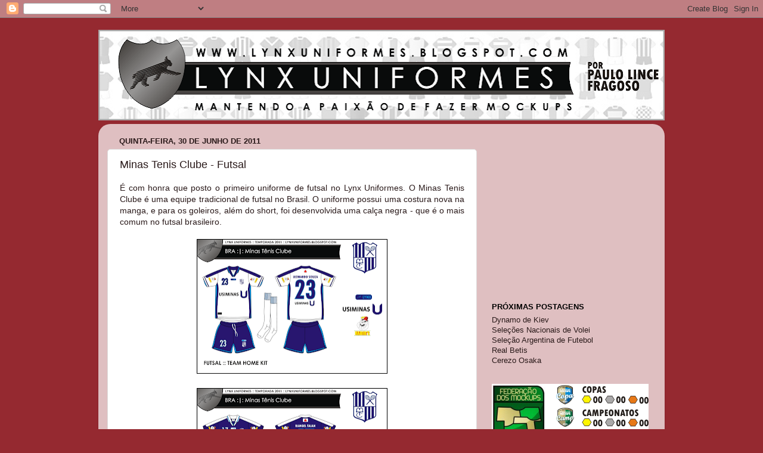

--- FILE ---
content_type: text/html; charset=UTF-8
request_url: https://lynxuniformes.blogspot.com/2011/06/minas-tenis-clube-futsal.html
body_size: 14698
content:
<!DOCTYPE html>
<html class='v2' dir='ltr' lang='pt-BR'>
<head>
<link href='https://www.blogger.com/static/v1/widgets/335934321-css_bundle_v2.css' rel='stylesheet' type='text/css'/>
<meta content='width=1100' name='viewport'/>
<meta content='text/html; charset=UTF-8' http-equiv='Content-Type'/>
<meta content='blogger' name='generator'/>
<link href='https://lynxuniformes.blogspot.com/favicon.ico' rel='icon' type='image/x-icon'/>
<link href='http://lynxuniformes.blogspot.com/2011/06/minas-tenis-clube-futsal.html' rel='canonical'/>
<link rel="alternate" type="application/atom+xml" title="Lynx Uniformes - Atom" href="https://lynxuniformes.blogspot.com/feeds/posts/default" />
<link rel="alternate" type="application/rss+xml" title="Lynx Uniformes - RSS" href="https://lynxuniformes.blogspot.com/feeds/posts/default?alt=rss" />
<link rel="service.post" type="application/atom+xml" title="Lynx Uniformes - Atom" href="https://www.blogger.com/feeds/310882757466712738/posts/default" />

<link rel="alternate" type="application/atom+xml" title="Lynx Uniformes - Atom" href="https://lynxuniformes.blogspot.com/feeds/1648632402204048895/comments/default" />
<!--Can't find substitution for tag [blog.ieCssRetrofitLinks]-->
<link href='https://blogger.googleusercontent.com/img/b/R29vZ2xl/AVvXsEjfuLeeV2oHsMqTZEruxZAga2iqhbJTsGjIZn4UHIoXdsMT4Wna0UZc6CoiacLi4lq4IcOagzqusg9QPZVkLbW97BTFfyU9wBP1pG_avT_heXtFUAUluUauKOdrl4i2OFViKtvs5h1qEJcE/s320/kit01.png' rel='image_src'/>
<meta content='http://lynxuniformes.blogspot.com/2011/06/minas-tenis-clube-futsal.html' property='og:url'/>
<meta content='Minas Tenis Clube - Futsal' property='og:title'/>
<meta content='É com honra que posto o primeiro uniforme de futsal no Lynx Uniformes. O Minas Tenis Clube é uma equipe tradicional de futsal no Brasil. O u...' property='og:description'/>
<meta content='https://blogger.googleusercontent.com/img/b/R29vZ2xl/AVvXsEjfuLeeV2oHsMqTZEruxZAga2iqhbJTsGjIZn4UHIoXdsMT4Wna0UZc6CoiacLi4lq4IcOagzqusg9QPZVkLbW97BTFfyU9wBP1pG_avT_heXtFUAUluUauKOdrl4i2OFViKtvs5h1qEJcE/w1200-h630-p-k-no-nu/kit01.png' property='og:image'/>
<title>Lynx Uniformes: Minas Tenis Clube - Futsal</title>
<style id='page-skin-1' type='text/css'><!--
/*-----------------------------------------------
Blogger Template Style
Name:     Picture Window
Designer: Blogger
URL:      www.blogger.com
----------------------------------------------- */
/* Content
----------------------------------------------- */
body {
font: normal normal 14px Verdana, Geneva, sans-serif;
color: #2a1a1a;
background: #952930 url(//1.bp.blogspot.com/-g4gX9EKmeBg/TdkBf-kWt8I/AAAAAAAAAY4/xsXkapjnZv0/s0/fundo%2Bc%25C3%25B3pia.jpg) repeat fixed top left;
}
html body .region-inner {
min-width: 0;
max-width: 100%;
width: auto;
}
.content-outer {
font-size: 90%;
}
a:link {
text-decoration:none;
color: #993333;
}
a:visited {
text-decoration:none;
color: #cc6666;
}
a:hover {
text-decoration:underline;
color: #ff3243;
}
.content-outer {
background: transparent none repeat scroll top left;
-moz-border-radius: 0;
-webkit-border-radius: 0;
-goog-ms-border-radius: 0;
border-radius: 0;
-moz-box-shadow: 0 0 0 rgba(0, 0, 0, .15);
-webkit-box-shadow: 0 0 0 rgba(0, 0, 0, .15);
-goog-ms-box-shadow: 0 0 0 rgba(0, 0, 0, .15);
box-shadow: 0 0 0 rgba(0, 0, 0, .15);
margin: 20px auto;
}
.content-inner {
padding: 0;
}
/* Header
----------------------------------------------- */
.header-outer {
background: transparent none repeat-x scroll top left;
_background-image: none;
color: #ffffff;
-moz-border-radius: 0;
-webkit-border-radius: 0;
-goog-ms-border-radius: 0;
border-radius: 0;
}
.Header img, .Header #header-inner {
-moz-border-radius: 0;
-webkit-border-radius: 0;
-goog-ms-border-radius: 0;
border-radius: 0;
}
.header-inner .Header .titlewrapper,
.header-inner .Header .descriptionwrapper {
padding-left: 0;
padding-right: 0;
}
.Header h1 {
font: normal normal 36px Verdana, Geneva, sans-serif;
text-shadow: 1px 1px 3px rgba(0, 0, 0, 0.3);
}
.Header h1 a {
color: #ffffff;
}
.Header .description {
font-size: 130%;
}
/* Tabs
----------------------------------------------- */
.tabs-inner {
margin: .5em 20px 0;
padding: 0;
}
.tabs-inner .section {
margin: 0;
}
.tabs-inner .widget ul {
padding: 0;
background: transparent none repeat scroll bottom;
-moz-border-radius: 0;
-webkit-border-radius: 0;
-goog-ms-border-radius: 0;
border-radius: 0;
}
.tabs-inner .widget li {
border: none;
}
.tabs-inner .widget li a {
display: inline-block;
padding: .5em 1em;
margin-right: .25em;
color: #ffffff;
font: normal normal 15px Arial, Tahoma, Helvetica, FreeSans, sans-serif;
-moz-border-radius: 10px 10px 0 0;
-webkit-border-top-left-radius: 10px;
-webkit-border-top-right-radius: 10px;
-goog-ms-border-radius: 10px 10px 0 0;
border-radius: 10px 10px 0 0;
background: transparent url(https://resources.blogblog.com/blogblog/data/1kt/transparent/black50.png) repeat scroll top left;
border-right: 1px solid transparent;
}
.tabs-inner .widget li:first-child a {
padding-left: 1.25em;
-moz-border-radius-topleft: 10px;
-moz-border-radius-bottomleft: 0;
-webkit-border-top-left-radius: 10px;
-webkit-border-bottom-left-radius: 0;
-goog-ms-border-top-left-radius: 10px;
-goog-ms-border-bottom-left-radius: 0;
border-top-left-radius: 10px;
border-bottom-left-radius: 0;
}
.tabs-inner .widget li.selected a,
.tabs-inner .widget li a:hover {
position: relative;
z-index: 1;
background: transparent url(https://resources.blogblog.com/blogblog/data/1kt/transparent/white80.png) repeat scroll bottom;
color: #993333;
-moz-box-shadow: 0 0 3px rgba(0, 0, 0, .15);
-webkit-box-shadow: 0 0 3px rgba(0, 0, 0, .15);
-goog-ms-box-shadow: 0 0 3px rgba(0, 0, 0, .15);
box-shadow: 0 0 3px rgba(0, 0, 0, .15);
}
/* Headings
----------------------------------------------- */
h2 {
font: normal bold 100% Verdana, Geneva, sans-serif;
text-transform: uppercase;
color: #000000;
margin: .5em 0;
}
/* Main
----------------------------------------------- */
.main-outer {
background: transparent url(https://resources.blogblog.com/blogblog/data/1kt/transparent/white80.png) repeat scroll top left;
-moz-border-radius: 20px 20px 0 0;
-webkit-border-top-left-radius: 20px;
-webkit-border-top-right-radius: 20px;
-webkit-border-bottom-left-radius: 0;
-webkit-border-bottom-right-radius: 0;
-goog-ms-border-radius: 20px 20px 0 0;
border-radius: 20px 20px 0 0;
-moz-box-shadow: 0 1px 3px rgba(0, 0, 0, .15);
-webkit-box-shadow: 0 1px 3px rgba(0, 0, 0, .15);
-goog-ms-box-shadow: 0 1px 3px rgba(0, 0, 0, .15);
box-shadow: 0 1px 3px rgba(0, 0, 0, .15);
}
.main-inner {
padding: 15px 20px 20px;
}
.main-inner .column-center-inner {
padding: 0 0;
}
.main-inner .column-left-inner {
padding-left: 0;
}
.main-inner .column-right-inner {
padding-right: 0;
}
/* Posts
----------------------------------------------- */
h3.post-title {
margin: 0;
font: normal normal 18px Verdana, Geneva, sans-serif;
}
.comments h4 {
margin: 1em 0 0;
font: normal normal 18px Verdana, Geneva, sans-serif;
}
.date-header span {
color: #2a1a1a;
}
.post-outer {
background-color: #ffffff;
border: solid 1px #dddddd;
-moz-border-radius: 5px;
-webkit-border-radius: 5px;
border-radius: 5px;
-goog-ms-border-radius: 5px;
padding: 15px 20px;
margin: 0 -20px 20px;
}
.post-body {
line-height: 1.4;
font-size: 110%;
position: relative;
}
.post-header {
margin: 0 0 1.5em;
color: #444444;
line-height: 1.6;
}
.post-footer {
margin: .5em 0 0;
color: #444444;
line-height: 1.6;
}
#blog-pager {
font-size: 140%
}
#comments .comment-author {
padding-top: 1.5em;
border-top: dashed 1px #ccc;
border-top: dashed 1px rgba(128, 128, 128, .5);
background-position: 0 1.5em;
}
#comments .comment-author:first-child {
padding-top: 0;
border-top: none;
}
.avatar-image-container {
margin: .2em 0 0;
}
/* Comments
----------------------------------------------- */
.comments .comments-content .icon.blog-author {
background-repeat: no-repeat;
background-image: url([data-uri]);
}
.comments .comments-content .loadmore a {
border-top: 1px solid #ff3243;
border-bottom: 1px solid #ff3243;
}
.comments .continue {
border-top: 2px solid #ff3243;
}
/* Widgets
----------------------------------------------- */
.widget ul, .widget #ArchiveList ul.flat {
padding: 0;
list-style: none;
}
.widget ul li, .widget #ArchiveList ul.flat li {
border-top: dashed 1px #ccc;
border-top: dashed 1px rgba(128, 128, 128, .5);
}
.widget ul li:first-child, .widget #ArchiveList ul.flat li:first-child {
border-top: none;
}
.widget .post-body ul {
list-style: disc;
}
.widget .post-body ul li {
border: none;
}
/* Footer
----------------------------------------------- */
.footer-outer {
color:#cccccc;
background: transparent url(https://resources.blogblog.com/blogblog/data/1kt/transparent/black50.png) repeat scroll top left;
-moz-border-radius: 0 0 20px 20px;
-webkit-border-top-left-radius: 0;
-webkit-border-top-right-radius: 0;
-webkit-border-bottom-left-radius: 20px;
-webkit-border-bottom-right-radius: 20px;
-goog-ms-border-radius: 0 0 20px 20px;
border-radius: 0 0 20px 20px;
-moz-box-shadow: 0 1px 3px rgba(0, 0, 0, .15);
-webkit-box-shadow: 0 1px 3px rgba(0, 0, 0, .15);
-goog-ms-box-shadow: 0 1px 3px rgba(0, 0, 0, .15);
box-shadow: 0 1px 3px rgba(0, 0, 0, .15);
}
.footer-inner {
padding: 10px 20px 20px;
}
.footer-outer a {
color: #ee98a1;
}
.footer-outer a:visited {
color: #ee7f77;
}
.footer-outer a:hover {
color: #ff3243;
}
.footer-outer .widget h2 {
color: #aaaaaa;
}
/* Mobile
----------------------------------------------- */
html body.mobile {
height: auto;
}
html body.mobile {
min-height: 480px;
background-size: 100% auto;
}
.mobile .body-fauxcolumn-outer {
background: transparent none repeat scroll top left;
}
html .mobile .mobile-date-outer, html .mobile .blog-pager {
border-bottom: none;
background: transparent url(https://resources.blogblog.com/blogblog/data/1kt/transparent/white80.png) repeat scroll top left;
margin-bottom: 10px;
}
.mobile .date-outer {
background: transparent url(https://resources.blogblog.com/blogblog/data/1kt/transparent/white80.png) repeat scroll top left;
}
.mobile .header-outer, .mobile .main-outer,
.mobile .post-outer, .mobile .footer-outer {
-moz-border-radius: 0;
-webkit-border-radius: 0;
-goog-ms-border-radius: 0;
border-radius: 0;
}
.mobile .content-outer,
.mobile .main-outer,
.mobile .post-outer {
background: inherit;
border: none;
}
.mobile .content-outer {
font-size: 100%;
}
.mobile-link-button {
background-color: #993333;
}
.mobile-link-button a:link, .mobile-link-button a:visited {
color: #ffffff;
}
.mobile-index-contents {
color: #2a1a1a;
}
.mobile .tabs-inner .PageList .widget-content {
background: transparent url(https://resources.blogblog.com/blogblog/data/1kt/transparent/white80.png) repeat scroll bottom;
color: #993333;
}
.mobile .tabs-inner .PageList .widget-content .pagelist-arrow {
border-left: 1px solid transparent;
}

--></style>
<style id='template-skin-1' type='text/css'><!--
body {
min-width: 950px;
}
.content-outer, .content-fauxcolumn-outer, .region-inner {
min-width: 950px;
max-width: 950px;
_width: 950px;
}
.main-inner .columns {
padding-left: 0px;
padding-right: 300px;
}
.main-inner .fauxcolumn-center-outer {
left: 0px;
right: 300px;
/* IE6 does not respect left and right together */
_width: expression(this.parentNode.offsetWidth -
parseInt("0px") -
parseInt("300px") + 'px');
}
.main-inner .fauxcolumn-left-outer {
width: 0px;
}
.main-inner .fauxcolumn-right-outer {
width: 300px;
}
.main-inner .column-left-outer {
width: 0px;
right: 100%;
margin-left: -0px;
}
.main-inner .column-right-outer {
width: 300px;
margin-right: -300px;
}
#layout {
min-width: 0;
}
#layout .content-outer {
min-width: 0;
width: 800px;
}
#layout .region-inner {
min-width: 0;
width: auto;
}
body#layout div.add_widget {
padding: 8px;
}
body#layout div.add_widget a {
margin-left: 32px;
}
--></style>
<style>
    body {background-image:url(\/\/1.bp.blogspot.com\/-g4gX9EKmeBg\/TdkBf-kWt8I\/AAAAAAAAAY4\/xsXkapjnZv0\/s0\/fundo%2Bc%25C3%25B3pia.jpg);}
    
@media (max-width: 200px) { body {background-image:url(\/\/1.bp.blogspot.com\/-g4gX9EKmeBg\/TdkBf-kWt8I\/AAAAAAAAAY4\/xsXkapjnZv0\/w200\/fundo%2Bc%25C3%25B3pia.jpg);}}
@media (max-width: 400px) and (min-width: 201px) { body {background-image:url(\/\/1.bp.blogspot.com\/-g4gX9EKmeBg\/TdkBf-kWt8I\/AAAAAAAAAY4\/xsXkapjnZv0\/w400\/fundo%2Bc%25C3%25B3pia.jpg);}}
@media (max-width: 800px) and (min-width: 401px) { body {background-image:url(\/\/1.bp.blogspot.com\/-g4gX9EKmeBg\/TdkBf-kWt8I\/AAAAAAAAAY4\/xsXkapjnZv0\/w800\/fundo%2Bc%25C3%25B3pia.jpg);}}
@media (max-width: 1200px) and (min-width: 801px) { body {background-image:url(\/\/1.bp.blogspot.com\/-g4gX9EKmeBg\/TdkBf-kWt8I\/AAAAAAAAAY4\/xsXkapjnZv0\/w1200\/fundo%2Bc%25C3%25B3pia.jpg);}}
/* Last tag covers anything over one higher than the previous max-size cap. */
@media (min-width: 1201px) { body {background-image:url(\/\/1.bp.blogspot.com\/-g4gX9EKmeBg\/TdkBf-kWt8I\/AAAAAAAAAY4\/xsXkapjnZv0\/w1600\/fundo%2Bc%25C3%25B3pia.jpg);}}
  </style>
<link href='https://www.blogger.com/dyn-css/authorization.css?targetBlogID=310882757466712738&amp;zx=fe2ebc75-9489-47ca-8be0-119beae48e3a' media='none' onload='if(media!=&#39;all&#39;)media=&#39;all&#39;' rel='stylesheet'/><noscript><link href='https://www.blogger.com/dyn-css/authorization.css?targetBlogID=310882757466712738&amp;zx=fe2ebc75-9489-47ca-8be0-119beae48e3a' rel='stylesheet'/></noscript>
<meta name='google-adsense-platform-account' content='ca-host-pub-1556223355139109'/>
<meta name='google-adsense-platform-domain' content='blogspot.com'/>

<!-- data-ad-client=ca-pub-6547686645929798 -->

</head>
<body class='loading variant-open'>
<div class='navbar section' id='navbar' name='Navbar'><div class='widget Navbar' data-version='1' id='Navbar1'><script type="text/javascript">
    function setAttributeOnload(object, attribute, val) {
      if(window.addEventListener) {
        window.addEventListener('load',
          function(){ object[attribute] = val; }, false);
      } else {
        window.attachEvent('onload', function(){ object[attribute] = val; });
      }
    }
  </script>
<div id="navbar-iframe-container"></div>
<script type="text/javascript" src="https://apis.google.com/js/platform.js"></script>
<script type="text/javascript">
      gapi.load("gapi.iframes:gapi.iframes.style.bubble", function() {
        if (gapi.iframes && gapi.iframes.getContext) {
          gapi.iframes.getContext().openChild({
              url: 'https://www.blogger.com/navbar/310882757466712738?po\x3d1648632402204048895\x26origin\x3dhttps://lynxuniformes.blogspot.com',
              where: document.getElementById("navbar-iframe-container"),
              id: "navbar-iframe"
          });
        }
      });
    </script><script type="text/javascript">
(function() {
var script = document.createElement('script');
script.type = 'text/javascript';
script.src = '//pagead2.googlesyndication.com/pagead/js/google_top_exp.js';
var head = document.getElementsByTagName('head')[0];
if (head) {
head.appendChild(script);
}})();
</script>
</div></div>
<div class='body-fauxcolumns'>
<div class='fauxcolumn-outer body-fauxcolumn-outer'>
<div class='cap-top'>
<div class='cap-left'></div>
<div class='cap-right'></div>
</div>
<div class='fauxborder-left'>
<div class='fauxborder-right'></div>
<div class='fauxcolumn-inner'>
</div>
</div>
<div class='cap-bottom'>
<div class='cap-left'></div>
<div class='cap-right'></div>
</div>
</div>
</div>
<div class='content'>
<div class='content-fauxcolumns'>
<div class='fauxcolumn-outer content-fauxcolumn-outer'>
<div class='cap-top'>
<div class='cap-left'></div>
<div class='cap-right'></div>
</div>
<div class='fauxborder-left'>
<div class='fauxborder-right'></div>
<div class='fauxcolumn-inner'>
</div>
</div>
<div class='cap-bottom'>
<div class='cap-left'></div>
<div class='cap-right'></div>
</div>
</div>
</div>
<div class='content-outer'>
<div class='content-cap-top cap-top'>
<div class='cap-left'></div>
<div class='cap-right'></div>
</div>
<div class='fauxborder-left content-fauxborder-left'>
<div class='fauxborder-right content-fauxborder-right'></div>
<div class='content-inner'>
<header>
<div class='header-outer'>
<div class='header-cap-top cap-top'>
<div class='cap-left'></div>
<div class='cap-right'></div>
</div>
<div class='fauxborder-left header-fauxborder-left'>
<div class='fauxborder-right header-fauxborder-right'></div>
<div class='region-inner header-inner'>
<div class='header section' id='header' name='Cabeçalho'><div class='widget Header' data-version='1' id='Header1'>
<div id='header-inner'>
<a href='https://lynxuniformes.blogspot.com/' style='display: block'>
<img alt='Lynx Uniformes' height='152px; ' id='Header1_headerimg' src='https://blogger.googleusercontent.com/img/b/R29vZ2xl/AVvXsEgkNKgHpkrEk5-y1wmzRgrg6xLU7fkDMbpolSmjGL7kIXRCXUE9NVUTz1h7u0XmpBsrsi692hoK8ECu5VgLQCg5zZb3555-GtiXUGltigq-WhE2Ky-zikm_go0ttOQEMCHEUOeonisF3oV3/s950/banner.png' style='display: block' width='950px; '/>
</a>
</div>
</div></div>
</div>
</div>
<div class='header-cap-bottom cap-bottom'>
<div class='cap-left'></div>
<div class='cap-right'></div>
</div>
</div>
</header>
<div class='tabs-outer'>
<div class='tabs-cap-top cap-top'>
<div class='cap-left'></div>
<div class='cap-right'></div>
</div>
<div class='fauxborder-left tabs-fauxborder-left'>
<div class='fauxborder-right tabs-fauxborder-right'></div>
<div class='region-inner tabs-inner'>
<div class='tabs no-items section' id='crosscol' name='Entre colunas'></div>
<div class='tabs no-items section' id='crosscol-overflow' name='Cross-Column 2'></div>
</div>
</div>
<div class='tabs-cap-bottom cap-bottom'>
<div class='cap-left'></div>
<div class='cap-right'></div>
</div>
</div>
<div class='main-outer'>
<div class='main-cap-top cap-top'>
<div class='cap-left'></div>
<div class='cap-right'></div>
</div>
<div class='fauxborder-left main-fauxborder-left'>
<div class='fauxborder-right main-fauxborder-right'></div>
<div class='region-inner main-inner'>
<div class='columns fauxcolumns'>
<div class='fauxcolumn-outer fauxcolumn-center-outer'>
<div class='cap-top'>
<div class='cap-left'></div>
<div class='cap-right'></div>
</div>
<div class='fauxborder-left'>
<div class='fauxborder-right'></div>
<div class='fauxcolumn-inner'>
</div>
</div>
<div class='cap-bottom'>
<div class='cap-left'></div>
<div class='cap-right'></div>
</div>
</div>
<div class='fauxcolumn-outer fauxcolumn-left-outer'>
<div class='cap-top'>
<div class='cap-left'></div>
<div class='cap-right'></div>
</div>
<div class='fauxborder-left'>
<div class='fauxborder-right'></div>
<div class='fauxcolumn-inner'>
</div>
</div>
<div class='cap-bottom'>
<div class='cap-left'></div>
<div class='cap-right'></div>
</div>
</div>
<div class='fauxcolumn-outer fauxcolumn-right-outer'>
<div class='cap-top'>
<div class='cap-left'></div>
<div class='cap-right'></div>
</div>
<div class='fauxborder-left'>
<div class='fauxborder-right'></div>
<div class='fauxcolumn-inner'>
</div>
</div>
<div class='cap-bottom'>
<div class='cap-left'></div>
<div class='cap-right'></div>
</div>
</div>
<!-- corrects IE6 width calculation -->
<div class='columns-inner'>
<div class='column-center-outer'>
<div class='column-center-inner'>
<div class='main section' id='main' name='Principal'><div class='widget Blog' data-version='1' id='Blog1'>
<div class='blog-posts hfeed'>

          <div class="date-outer">
        
<h2 class='date-header'><span>quinta-feira, 30 de junho de 2011</span></h2>

          <div class="date-posts">
        
<div class='post-outer'>
<div class='post hentry uncustomized-post-template' itemprop='blogPost' itemscope='itemscope' itemtype='http://schema.org/BlogPosting'>
<meta content='https://blogger.googleusercontent.com/img/b/R29vZ2xl/AVvXsEjfuLeeV2oHsMqTZEruxZAga2iqhbJTsGjIZn4UHIoXdsMT4Wna0UZc6CoiacLi4lq4IcOagzqusg9QPZVkLbW97BTFfyU9wBP1pG_avT_heXtFUAUluUauKOdrl4i2OFViKtvs5h1qEJcE/s320/kit01.png' itemprop='image_url'/>
<meta content='310882757466712738' itemprop='blogId'/>
<meta content='1648632402204048895' itemprop='postId'/>
<a name='1648632402204048895'></a>
<h3 class='post-title entry-title' itemprop='name'>
Minas Tenis Clube - Futsal
</h3>
<div class='post-header'>
<div class='post-header-line-1'></div>
</div>
<div class='post-body entry-content' id='post-body-1648632402204048895' itemprop='description articleBody'>
<div style="text-align: justify;"><span class="Apple-style-span" style="font-family: Verdana, sans-serif;">É com honra que posto o primeiro uniforme de futsal no Lynx Uniformes. O Minas Tenis Clube é uma equipe tradicional de futsal no Brasil. O uniforme possui uma costura nova na manga, e para os goleiros, além do short, foi desenvolvida uma calça negra - que é o mais comum no futsal brasileiro.</span></div><div style="text-align: justify;"><span class="Apple-style-span" style="font-family: Verdana, sans-serif;"><br />
</span></div><div class="separator" style="clear: both; text-align: center;"></div><div class="separator" style="clear: both; text-align: center;"><a href="https://blogger.googleusercontent.com/img/b/R29vZ2xl/AVvXsEjfuLeeV2oHsMqTZEruxZAga2iqhbJTsGjIZn4UHIoXdsMT4Wna0UZc6CoiacLi4lq4IcOagzqusg9QPZVkLbW97BTFfyU9wBP1pG_avT_heXtFUAUluUauKOdrl4i2OFViKtvs5h1qEJcE/s1600/kit01.png" imageanchor="1" style="margin-left: 1em; margin-right: 1em;"><img border="0" height="226" src="https://blogger.googleusercontent.com/img/b/R29vZ2xl/AVvXsEjfuLeeV2oHsMqTZEruxZAga2iqhbJTsGjIZn4UHIoXdsMT4Wna0UZc6CoiacLi4lq4IcOagzqusg9QPZVkLbW97BTFfyU9wBP1pG_avT_heXtFUAUluUauKOdrl4i2OFViKtvs5h1qEJcE/s320/kit01.png" width="320" /></a></div><br />
<div class="separator" style="clear: both; text-align: center;"><a href="https://blogger.googleusercontent.com/img/b/R29vZ2xl/AVvXsEjn-gv-aZGMEc7SYtACFmd6HyJ0AHWr74boKSaV9PcZCiLga13wQGx9Lhav_GthDgxHMXjRs9NgvvCktbQNN4nyvk0RVgqjBjQP3p1OdXucQfCnto38ZpyBIlSnxCODYdE6GV7Ic7uBdGM4/s1600/kit02.png" imageanchor="1" style="margin-left: 1em; margin-right: 1em;"><img border="0" height="226" src="https://blogger.googleusercontent.com/img/b/R29vZ2xl/AVvXsEjn-gv-aZGMEc7SYtACFmd6HyJ0AHWr74boKSaV9PcZCiLga13wQGx9Lhav_GthDgxHMXjRs9NgvvCktbQNN4nyvk0RVgqjBjQP3p1OdXucQfCnto38ZpyBIlSnxCODYdE6GV7Ic7uBdGM4/s320/kit02.png" width="320" /></a></div><br />
<div class="separator" style="clear: both; text-align: center;"><a href="https://blogger.googleusercontent.com/img/b/R29vZ2xl/AVvXsEgGEnSSZp7zMIt-oa_Ij_mw423FaJi1v1yPZlIuzyWwKXud6aOYfTumIqlh6Trj0YttwxPv0lM_X3VmH4L8uG5BQR5OEXMkfFBbOFQWGouU7pyNtos6TKpXO2vkx_esZVugFjq6OmJrWvpS/s1600/kit03.png" imageanchor="1" style="margin-left: 1em; margin-right: 1em;"><img border="0" height="226" src="https://blogger.googleusercontent.com/img/b/R29vZ2xl/AVvXsEgGEnSSZp7zMIt-oa_Ij_mw423FaJi1v1yPZlIuzyWwKXud6aOYfTumIqlh6Trj0YttwxPv0lM_X3VmH4L8uG5BQR5OEXMkfFBbOFQWGouU7pyNtos6TKpXO2vkx_esZVugFjq6OmJrWvpS/s320/kit03.png" width="320" /></a></div><br />
<div class="separator" style="clear: both; text-align: center;"><a href="https://blogger.googleusercontent.com/img/b/R29vZ2xl/AVvXsEidBBiXDZtERiubpTVpxNt7OSpIvfXOG0O0wsCb8NBBzgbwD2xd90vbdonrCboZASv-uJnGPLBMX-wyzAz56xslixC6lLgIURGhxwngIV2MlCfqKpfickWvmj3wGOjfUqn_UsAvTvDtAfDl/s1600/kit04.png" imageanchor="1" style="margin-left: 1em; margin-right: 1em;"><img border="0" height="226" src="https://blogger.googleusercontent.com/img/b/R29vZ2xl/AVvXsEidBBiXDZtERiubpTVpxNt7OSpIvfXOG0O0wsCb8NBBzgbwD2xd90vbdonrCboZASv-uJnGPLBMX-wyzAz56xslixC6lLgIURGhxwngIV2MlCfqKpfickWvmj3wGOjfUqn_UsAvTvDtAfDl/s320/kit04.png" width="320" /></a></div><br />
<div class="separator" style="clear: both; text-align: center;"></div><br />
<div class="separator" style="clear: both; text-align: center;"></div><br />
<div class="separator" style="clear: both; text-align: center;"></div><div style="text-align: justify;"><span class="Apple-style-span" style="font-family: Verdana, sans-serif;"><br />
</span></div>
<div style='clear: both;'></div>
</div>
<div class='post-footer'>
<div class='post-footer-line post-footer-line-1'>
<span class='post-author vcard'>
Postado por
<span class='fn' itemprop='author' itemscope='itemscope' itemtype='http://schema.org/Person'>
<span itemprop='name'>Paulo Lince Fragoso</span>
</span>
</span>
<span class='post-timestamp'>
às
<meta content='http://lynxuniformes.blogspot.com/2011/06/minas-tenis-clube-futsal.html' itemprop='url'/>
<a class='timestamp-link' href='https://lynxuniformes.blogspot.com/2011/06/minas-tenis-clube-futsal.html' rel='bookmark' title='permanent link'><abbr class='published' itemprop='datePublished' title='2011-06-30T20:08:00-07:00'>20:08</abbr></a>
</span>
<span class='post-comment-link'>
</span>
<span class='post-icons'>
<span class='item-action'>
<a href='https://www.blogger.com/email-post/310882757466712738/1648632402204048895' title='Enviar esta postagem'>
<img alt='' class='icon-action' height='13' src='https://resources.blogblog.com/img/icon18_email.gif' width='18'/>
</a>
</span>
<span class='item-control blog-admin pid-1549004546'>
<a href='https://www.blogger.com/post-edit.g?blogID=310882757466712738&postID=1648632402204048895&from=pencil' title='Editar post'>
<img alt='' class='icon-action' height='18' src='https://resources.blogblog.com/img/icon18_edit_allbkg.gif' width='18'/>
</a>
</span>
</span>
<div class='post-share-buttons goog-inline-block'>
<a class='goog-inline-block share-button sb-email' href='https://www.blogger.com/share-post.g?blogID=310882757466712738&postID=1648632402204048895&target=email' target='_blank' title='Enviar por e-mail'><span class='share-button-link-text'>Enviar por e-mail</span></a><a class='goog-inline-block share-button sb-blog' href='https://www.blogger.com/share-post.g?blogID=310882757466712738&postID=1648632402204048895&target=blog' onclick='window.open(this.href, "_blank", "height=270,width=475"); return false;' target='_blank' title='Postar no blog!'><span class='share-button-link-text'>Postar no blog!</span></a><a class='goog-inline-block share-button sb-twitter' href='https://www.blogger.com/share-post.g?blogID=310882757466712738&postID=1648632402204048895&target=twitter' target='_blank' title='Compartilhar no X'><span class='share-button-link-text'>Compartilhar no X</span></a><a class='goog-inline-block share-button sb-facebook' href='https://www.blogger.com/share-post.g?blogID=310882757466712738&postID=1648632402204048895&target=facebook' onclick='window.open(this.href, "_blank", "height=430,width=640"); return false;' target='_blank' title='Compartilhar no Facebook'><span class='share-button-link-text'>Compartilhar no Facebook</span></a><a class='goog-inline-block share-button sb-pinterest' href='https://www.blogger.com/share-post.g?blogID=310882757466712738&postID=1648632402204048895&target=pinterest' target='_blank' title='Compartilhar com o Pinterest'><span class='share-button-link-text'>Compartilhar com o Pinterest</span></a>
</div>
</div>
<div class='post-footer-line post-footer-line-2'>
<span class='post-labels'>
Marcadores:
<a href='https://lynxuniformes.blogspot.com/search/label/Futsal' rel='tag'>Futsal</a>,
<a href='https://lynxuniformes.blogspot.com/search/label/Livre%202011' rel='tag'>Livre 2011</a>
</span>
</div>
<div class='post-footer-line post-footer-line-3'>
<span class='post-location'>
</span>
</div>
</div>
</div>
<div class='comments' id='comments'>
<a name='comments'></a>
<h4>Nenhum comentário:</h4>
<div id='Blog1_comments-block-wrapper'>
<dl class='avatar-comment-indent' id='comments-block'>
</dl>
</div>
<p class='comment-footer'>
<div class='comment-form'>
<a name='comment-form'></a>
<h4 id='comment-post-message'>Postar um comentário</h4>
<p>
</p>
<a href='https://www.blogger.com/comment/frame/310882757466712738?po=1648632402204048895&hl=pt-BR&saa=85391&origin=https://lynxuniformes.blogspot.com' id='comment-editor-src'></a>
<iframe allowtransparency='true' class='blogger-iframe-colorize blogger-comment-from-post' frameborder='0' height='410px' id='comment-editor' name='comment-editor' src='' width='100%'></iframe>
<script src='https://www.blogger.com/static/v1/jsbin/2830521187-comment_from_post_iframe.js' type='text/javascript'></script>
<script type='text/javascript'>
      BLOG_CMT_createIframe('https://www.blogger.com/rpc_relay.html');
    </script>
</div>
</p>
</div>
</div>
<div class='inline-ad'>
<script type="text/javascript"><!--
google_ad_client="pub-6547686645929798";
google_ad_host="pub-1556223355139109";
google_ad_width=468;
google_ad_height=60;
google_ad_format="468x60_as";
google_ad_type="text_image";
google_ad_host_channel="0001";
google_color_border="EEEEEE";
google_color_bg="EEEEEE";
google_color_link="3778CD";
google_color_url="444444";
google_color_text="444444";
//--></script>
<script type="text/javascript" src="//pagead2.googlesyndication.com/pagead/show_ads.js">
</script>
</div>

        </div></div>
      
</div>
<div class='blog-pager' id='blog-pager'>
<span id='blog-pager-newer-link'>
<a class='blog-pager-newer-link' href='https://lynxuniformes.blogspot.com/2011/07/selecao-brasileira-de-futebol-feminino.html' id='Blog1_blog-pager-newer-link' title='Postagem mais recente'>Postagem mais recente</a>
</span>
<span id='blog-pager-older-link'>
<a class='blog-pager-older-link' href='https://lynxuniformes.blogspot.com/2011/06/coritiba-football-club.html' id='Blog1_blog-pager-older-link' title='Postagem mais antiga'>Postagem mais antiga</a>
</span>
<a class='home-link' href='https://lynxuniformes.blogspot.com/'>Página inicial</a>
</div>
<div class='clear'></div>
<div class='post-feeds'>
<div class='feed-links'>
Assinar:
<a class='feed-link' href='https://lynxuniformes.blogspot.com/feeds/1648632402204048895/comments/default' target='_blank' type='application/atom+xml'>Postar comentários (Atom)</a>
</div>
</div>
</div></div>
</div>
</div>
<div class='column-left-outer'>
<div class='column-left-inner'>
<aside>
</aside>
</div>
</div>
<div class='column-right-outer'>
<div class='column-right-inner'>
<aside>
<div class='sidebar section' id='sidebar-right-1'><div class='widget AdSense' data-version='1' id='AdSense1'>
<div class='widget-content'>
<script type="text/javascript"><!--
google_ad_client="pub-6547686645929798";
google_ad_host="pub-1556223355139109";
google_ad_width=250;
google_ad_height=250;
google_ad_format="250x250_as";
google_ad_type="text_image";
google_ad_host_channel="0001";
google_color_border="CCCCCC";
google_color_bg="FFFFFF";
google_color_link="000000";
google_color_url="666666";
google_color_text="333333";
//--></script>
<script type="text/javascript" src="//pagead2.googlesyndication.com/pagead/show_ads.js">
</script>
<div class='clear'></div>
</div>
</div><div class='widget Text' data-version='1' id='Text2'>
<h2 class='title'>Próximas Postagens</h2>
<div class='widget-content'>
Dynamo de Kiev<div>Seleções Nacionais de Volei</div><div>Seleção Argentina de Futebol</div><div>Real Betis</div><div>Cerezo Osaka</div>
</div>
<div class='clear'></div>
</div><div class='widget Image' data-version='1' id='Image1'>
<div class='widget-content'>
<a href='http://www.orkut.com.br/Main#Community?cmm=93268133'>
<img alt='' height='112' id='Image1_img' src='https://blogger.googleusercontent.com/img/b/R29vZ2xl/AVvXsEgaVHRGB5vzTWYfav76xfeSwRw6EHjz-rpATohaSb_azBc0h5ak0YfFjP7SIIdncHcAhFDq8O7sGbrBpSngxW2UEjbmDybKjnJ8vO8Y14cxcaE_daieoel40HEB9kUC39DaG2KniPfCSQ34/s290/fedmck.png' width='263'/>
</a>
<br/>
</div>
<div class='clear'></div>
</div><div class='widget BlogSearch' data-version='1' id='BlogSearch1'>
<h2 class='title'>Pesquise</h2>
<div class='widget-content'>
<div id='BlogSearch1_form'>
<form action='https://lynxuniformes.blogspot.com/search' class='gsc-search-box' target='_top'>
<table cellpadding='0' cellspacing='0' class='gsc-search-box'>
<tbody>
<tr>
<td class='gsc-input'>
<input autocomplete='off' class='gsc-input' name='q' size='10' title='search' type='text' value=''/>
</td>
<td class='gsc-search-button'>
<input class='gsc-search-button' title='search' type='submit' value='Pesquisar'/>
</td>
</tr>
</tbody>
</table>
</form>
</div>
</div>
<div class='clear'></div>
</div><div class='widget BlogList' data-version='1' id='BlogList1'>
<h2 class='title'>Parceiros</h2>
<div class='widget-content'>
<div class='blog-list-container' id='BlogList1_container'>
<ul id='BlogList1_blogs'>
<li style='display: block;'>
<div class='blog-icon'>
<img data-lateloadsrc='https://lh3.googleusercontent.com/blogger_img_proxy/AEn0k_vs6ovNiymkgaHsU6booUBePFqYHzyKldhCYoYzf2CunfKTVe6JfRqasNWK-h0auEYva7raRFMGU5WKOB-zo2PkRToAR1LNzw=s16-w16-h16' height='16' width='16'/>
</div>
<div class='blog-content'>
<div class='blog-title'>
<a href='http://rpae.blogspot.com/' target='_blank'>
RP Análise Esportiva</a>
</div>
<div class='item-content'>
<span class='item-title'>
<a href='http://rpae.blogspot.com/2020/04/download-aplikasi-edit-video.html' target='_blank'>
Download Wondershare Filmora
</a>
</span>
<div class='item-time'>
Há 5 anos
</div>
</div>
</div>
<div style='clear: both;'></div>
</li>
<li style='display: block;'>
<div class='blog-icon'>
<img data-lateloadsrc='https://lh3.googleusercontent.com/blogger_img_proxy/AEn0k_t-8se4y2Mn9jObtpkt95doMz72DKBcIvvc3vfXJoVwd8lVfyBvGhFaXyOB7F20X2zo4XdcadH5Fcasfw62lmkb00jUFri5kGbp4GCgPg=s16-w16-h16' height='16' width='16'/>
</div>
<div class='blog-content'>
<div class='blog-title'>
<a href='http://artfutkits.blogspot.com/' target='_blank'>
ARTFUTKITS &#9642; design kits</a>
</div>
<div class='item-content'>
<span class='item-title'>
<a href='http://artfutkits.blogspot.com/2014/06/chelsea-fantasy-kit-home.html' target='_blank'>
CHELSEA / Fantasy Kit / Home
</a>
</span>
<div class='item-time'>
Há 11 anos
</div>
</div>
</div>
<div style='clear: both;'></div>
</li>
<li style='display: block;'>
<div class='blog-icon'>
<img data-lateloadsrc='https://lh3.googleusercontent.com/blogger_img_proxy/AEn0k_tVWaJaLmsijLNKyuQCWZnTu1JT5FuhsgyP68nfWTr2Bj4w-dHmekXkwikjhKO05joFZhQDgCwdkxB1yuAuaa6g3a-Uxl5TkqMM7x3z7DGFaG4=s16-w16-h16' height='16' width='16'/>
</div>
<div class='blog-content'>
<div class='blog-title'>
<a href='http://phxsportdesign.blogspot.com/' target='_blank'>
Phalanx Sportdesign</a>
</div>
<div class='item-content'>
<span class='item-title'>
<a href='http://phxsportdesign.blogspot.com/2011/08/um-projeto-diferente.html' target='_blank'>
Um Projeto Diferente...
</a>
</span>
<div class='item-time'>
Há 14 anos
</div>
</div>
</div>
<div style='clear: both;'></div>
</li>
<li style='display: block;'>
<div class='blog-icon'>
<img data-lateloadsrc='https://lh3.googleusercontent.com/blogger_img_proxy/AEn0k_uOaxSKBzVtQlmOg6ULCXJM0eWxWdZIRbTcSVMnAn5kwc6O3KYoZ5P2nMPfDp83HB9F2X9T8vvQw3ZL3327sFxQQ9pbUCcgPdbs3AGHoaoyVw=s16-w16-h16' height='16' width='16'/>
</div>
<div class='blog-content'>
<div class='blog-title'>
<a href='http://futebolarteec.blogspot.com/' target='_blank'>
Futebol Arte EC - Mockups by CaiiO LuiZ</a>
</div>
<div class='item-content'>
<span class='item-title'>
<a href='http://futebolarteec.blogspot.com/2011/07/bolivia-grupo.html' target='_blank'>
Bolívia - Grupo A
</a>
</span>
<div class='item-time'>
Há 14 anos
</div>
</div>
</div>
<div style='clear: both;'></div>
</li>
<li style='display: block;'>
<div class='blog-icon'>
<img data-lateloadsrc='https://lh3.googleusercontent.com/blogger_img_proxy/AEn0k_uQOqQ2T2sa7k-EzrZH60pl1Qg0rXEgNjxcBkXG4IATlStaVS1A6NvHT5Ohb3-zLoqPA8aoea_kQ9-iGzjmPr29ryafKxzUCS7x5xRxRA=s16-w16-h16' height='16' width='16'/>
</div>
<div class='blog-content'>
<div class='blog-title'>
<a href='http://lsfdesigner.blogspot.com/' target='_blank'>
LSF Designer</a>
</div>
<div class='item-content'>
<span class='item-title'>
<a href='http://lsfdesigner.blogspot.com/2010/08/brasil.html' target='_blank'>
Brasil
</a>
</span>
<div class='item-time'>
Há 15 anos
</div>
</div>
</div>
<div style='clear: both;'></div>
</li>
<li style='display: block;'>
<div class='blog-icon'>
<img data-lateloadsrc='https://lh3.googleusercontent.com/blogger_img_proxy/AEn0k_tqEc2ENSWIueRkYHOw5IHSmoBNQuHCDQklKqcNVoVdGFwU17AUAC6Q2kdrY67FzuJgt2xjYlruqp1J5CbHuN-2bZwU8SG1D3ChupHjUw=s16-w16-h16' height='16' width='16'/>
</div>
<div class='blog-content'>
<div class='blog-title'>
<a href='http://zecmockups.blogspot.com/feeds/posts/default' target='_blank'>
ZEC - Mockups Esportivos</a>
</div>
<div class='item-content'>
<span class='item-title'>
<!--Can't find substitution for tag [item.itemTitle]-->
</span>
<div class='item-time'>
<!--Can't find substitution for tag [item.timePeriodSinceLastUpdate]-->
</div>
</div>
</div>
<div style='clear: both;'></div>
</li>
<li style='display: block;'>
<div class='blog-icon'>
<img data-lateloadsrc='https://lh3.googleusercontent.com/blogger_img_proxy/AEn0k_vrRihj5E0Ym09mn0lH1DZkHCHMlHoNe_uebWL5J5aRSkvOj_0KRnxT4y2Ndb8fcuegEv67TH6OKLVWzRPoP8qhtN4LD7D2DMfexE0WPdJcQs8=s16-w16-h16' height='16' width='16'/>
</div>
<div class='blog-content'>
<div class='blog-title'>
<a href='http://futebolartpaper.blogspot.com/feeds/posts/default' target='_blank'>
Cubee Craft Futebol ArtPaper</a>
</div>
<div class='item-content'>
<span class='item-title'>
<!--Can't find substitution for tag [item.itemTitle]-->
</span>
<div class='item-time'>
<!--Can't find substitution for tag [item.timePeriodSinceLastUpdate]-->
</div>
</div>
</div>
<div style='clear: both;'></div>
</li>
</ul>
<div class='clear'></div>
</div>
</div>
</div><div class='widget HTML' data-version='1' id='HTML3'>
<div class='widget-content'>
<div style="padding:10px 4px 3px 4px;text-align:center;">
<!--&#8211;GOOGLE TRANSLATE MINI FLAGS&#8211;--><div align="center"><!--&#8211; Add Portuguese to Chinese (Simplified) BETA &#8211;--><a
 target="_blank" rel="nofollow"
 onclick="window.open('http://www.google.com/translate?u='+encodeURIComponent(location.href)+'&langpair=pt%7Czh-CN&hl=pt&ie=UTF8'); return false;"
 title="Google-Translate-Chinese (Simplified) BETA"><img style="border: 0px solid ; cursor: pointer; width: 32px; height: 32px;" alt="Google-Translate-Chinese" src="//lh5.ggpht.com/_mcq01yDJ2uY/Sdke4C8za2I/AAAAAAAAAkU/Mpfn_ntCweU/China.png" title="Google-Translate-Chinese"><!--&#8211; END Portuguese to Chinese (Simplified) BETA&#8211;--><!--&#8211; Add Portuguese to French &#8211;--><a
 target="_blank" rel="nofollow"
 onclick="window.open('http://www.google.com/translate?u='+encodeURIComponent(location.href)+'&langpair=pt%7Cfr&hl=pt&ie=UTF8'); return false;"
 title="Google-Translate-Portuguese to French "><img style="border: 0px solid ; cursor: pointer; width: 32px; height: 32px;" alt="Google-Translate-Portuguese to French" src="//lh4.ggpht.com/_mcq01yDJ2uY/SdkfGSkRgfI/AAAAAAAAAkc/X4E87SASLtA/France.png" title="Google-Translate-Portuguese to French"><!--&#8211; END Portuguese to French &#8211;--><!--&#8211; Add Portuguese to German &#8211;--><a
 target="_blank" rel="nofollow"
 onclick="window.open('http://www.google.com/translate?u='+encodeURIComponent(location.href)+'&langpair=pt%7Cde&hl=pt&ie=UTF8'); return false;"
 title="Google-Translate-Portuguese to German"><img style="border: 0px solid ; cursor: pointer; width: 32px; height: 32px;" alt="Google-Translate-Portuguese to German" src="//lh3.ggpht.com/_mcq01yDJ2uY/Sdke3rFjMUI/AAAAAAAAAkE/o0kR0MfngXA/Germany.png" title="Google-Translate-Portuguese to German"><!--&#8211; END Portuguese to German &#8211;--><!--&#8211; Add Portuguese to Italian &#8211;--><a
 target="_blank" rel="nofollow"
 onclick="window.open('http://www.google.com/translate?u='+encodeURIComponent(location.href)+'&langpair=pt%7Cit&hl=pt&ie=UTF8'); return false;"
 title="Google-Translate-Portuguese to Italian"><img alt="Google-Translate-Portuguese to Italian" style="border: 0px solid ; cursor: pointer; width: 32px; height: 32px;" src="//lh3.ggpht.com/_mcq01yDJ2uY/Sdke2xCmrPI/AAAAAAAAAj0/Jv14yyDo1i4/Italy.png" title="Google-Translate-Portuguese to Italian"><!--&#8211; END Portuguese to Italian &#8211;--><!--&#8211; Add Portuguese to Japanese BETA &#8211;--><a
 target="_blank" rel="nofollow"
 onclick="window.open('http://www.google.com/translate?u='+encodeURIComponent(location.href)+'&langpair=pt%7Cja&hl=pt&ie=UTF8'); return false;"
 title="Google-Translate-Portuguese to Japanese BETA"><img style="border: 0px solid ; cursor: pointer; width: 32px; height: 32px;" alt="Google-Translate-Portuguese to Japanese" src="//lh5.ggpht.com/_mcq01yDJ2uY/Sdke3f2KbNI/AAAAAAAAAj8/xyGLFdUZbVY/Japan.png" title="Google-Translate-Portuguese to Japanese"><!--&#8211; END Portuguese to Japanese BETA &#8211;--><!--&#8211; Add Portuguese to English &#8211;--><a
 target="_blank" rel="nofollow"
 onclick="window.open('http://www.google.com/translate?u='+encodeURIComponent(location.href)+'&langpair=pt%7Cen&en=pt&en=UTF8'); return false;"
 title="Google-Translate-Portuguese to English "><img style="border: 0px solid ; cursor: pointer; width: 32px; height: 32px;" alt="Google-Translate-Portuguese to English" src="//lh4.ggpht.com/_mcq01yDJ2uY/SdkhG4bjxqI/AAAAAAAAAks/Ws6AzZdnZTw/United%20States%20of%20America%20%28USA%29.png" title="Google-Translate-Portuguese to English"><!--&#8211; END Portuguese to English &#8211;--><!--&#8211; Add Portuguese to Russian BETA &#8211;--><a
 target="_blank" rel="nofollow"
 onclick="window.open('http://www.google.com/translate?u='+encodeURIComponent(location.href)+'&langpair=pt%7Cru&hl=pt&ie=UTF8'); return false;"
 title="Google-Translate-Portuguese to Russian BETA "><img style="border: 0px solid ; cursor: pointer; width: 32px; height: 32px;" alt="Google-Translate-Portuguese to Russian" src="//lh5.ggpht.com/_mcq01yDJ2uY/SdkfGVESWsI/AAAAAAAAAkk/-ruu99vFElQ/Russian%20Federation.png" title="Google-Translate-Portuguese to Russian"><!--&#8211; END Portuguese to Russian BETA &#8211;--><!--&#8211; Add Portuguese to Spanish &#8211;--><a
 target="_blank" rel="nofollow"
 onclick="window.open('http://www.google.com/translate?u='+encodeURIComponent(location.href)+'&langpair=pt%7Ces&hl=pt&ie=UTF8'); return false;"
 title="Google-Translate-Portuguese to Spanish "><img style="border: 0px solid ; cursor: pointer; width: 32px; height: 32px;" alt="Google-Translate-Portuguese to Spanish" src="//lh3.ggpht.com/_mcq01yDJ2uY/Sdke312ethI/AAAAAAAAAkM/KeACgltRc38/Spain.png" title="Google-Translate-Portuguese to Spanish"><!--&#8211; END Portuguese to Spanish &#8211;-->
<center><a href=http://www.dicasblogger.com.br/2009/04/translator-widget-tradutor-para-blogs.html
 target="_blank"><small>Translator Widget by Dicas Blogger</small></a></center></img
></a
></img
></a
></img
></a
></img
></a
></img
></a
></img
></a
></img
></a
></img
></a
></div></div>
</div>
<div class='clear'></div>
</div><div class='widget Text' data-version='1' id='Text1'>
<h2 class='title'>Para entender o Blog</h2>
<div class='widget-content'>
> Os uniformes desenhados não existem. São apenas fruto de minha criatividade, e encaro-os como um hobbie.<br /><br />> A semelhança com modelos reais é mera coincidência.<br /><br />> Pretendo fazer, ao menos, duas atualizações semanais. Porém, posso fazer mais ou menos, dependendo da demanda de trabalho que tenho.
</div>
<div class='clear'></div>
</div><div class='widget HTML' data-version='1' id='HTML1'>
<h2 class='title'>Visitantes</h2>
<div class='widget-content'>
<a href="http://s07.flagcounter.com/more/Ko32"><img src="https://lh3.googleusercontent.com/blogger_img_proxy/[base64]s0-d" alt="free counters" border="0"></a>
</div>
<div class='clear'></div>
</div><div class='widget BlogArchive' data-version='1' id='BlogArchive1'>
<h2>Arquivo do blog</h2>
<div class='widget-content'>
<div id='ArchiveList'>
<div id='BlogArchive1_ArchiveList'>
<ul class='hierarchy'>
<li class='archivedate expanded'>
<a class='toggle' href='javascript:void(0)'>
<span class='zippy toggle-open'>

        &#9660;&#160;
      
</span>
</a>
<a class='post-count-link' href='https://lynxuniformes.blogspot.com/2011/'>
2011
</a>
<span class='post-count' dir='ltr'>(28)</span>
<ul class='hierarchy'>
<li class='archivedate collapsed'>
<a class='toggle' href='javascript:void(0)'>
<span class='zippy'>

        &#9658;&#160;
      
</span>
</a>
<a class='post-count-link' href='https://lynxuniformes.blogspot.com/2011/07/'>
julho
</a>
<span class='post-count' dir='ltr'>(2)</span>
</li>
</ul>
<ul class='hierarchy'>
<li class='archivedate expanded'>
<a class='toggle' href='javascript:void(0)'>
<span class='zippy toggle-open'>

        &#9660;&#160;
      
</span>
</a>
<a class='post-count-link' href='https://lynxuniformes.blogspot.com/2011/06/'>
junho
</a>
<span class='post-count' dir='ltr'>(5)</span>
<ul class='posts'>
<li><a href='https://lynxuniformes.blogspot.com/2011/06/minas-tenis-clube-futsal.html'>Minas Tenis Clube - Futsal</a></li>
<li><a href='https://lynxuniformes.blogspot.com/2011/06/coritiba-football-club.html'>Coritiba Football Club</a></li>
<li><a href='https://lynxuniformes.blogspot.com/2011/06/copa-universitaria-kits.html'>COPA UNIVERSITÁRIA | Kits</a></li>
<li><a href='https://lynxuniformes.blogspot.com/2011/06/copa-universitaria-escudo.html'>COPA UNIVERSITÁRIA | Escudo</a></li>
<li><a href='https://lynxuniformes.blogspot.com/2011/06/shapplin-esporte-clube-cartola-fc.html'>Shapplin Esporte Clube - Cartola FC</a></li>
</ul>
</li>
</ul>
<ul class='hierarchy'>
<li class='archivedate collapsed'>
<a class='toggle' href='javascript:void(0)'>
<span class='zippy'>

        &#9658;&#160;
      
</span>
</a>
<a class='post-count-link' href='https://lynxuniformes.blogspot.com/2011/05/'>
maio
</a>
<span class='post-count' dir='ltr'>(7)</span>
</li>
</ul>
<ul class='hierarchy'>
<li class='archivedate collapsed'>
<a class='toggle' href='javascript:void(0)'>
<span class='zippy'>

        &#9658;&#160;
      
</span>
</a>
<a class='post-count-link' href='https://lynxuniformes.blogspot.com/2011/03/'>
março
</a>
<span class='post-count' dir='ltr'>(4)</span>
</li>
</ul>
<ul class='hierarchy'>
<li class='archivedate collapsed'>
<a class='toggle' href='javascript:void(0)'>
<span class='zippy'>

        &#9658;&#160;
      
</span>
</a>
<a class='post-count-link' href='https://lynxuniformes.blogspot.com/2011/02/'>
fevereiro
</a>
<span class='post-count' dir='ltr'>(9)</span>
</li>
</ul>
<ul class='hierarchy'>
<li class='archivedate collapsed'>
<a class='toggle' href='javascript:void(0)'>
<span class='zippy'>

        &#9658;&#160;
      
</span>
</a>
<a class='post-count-link' href='https://lynxuniformes.blogspot.com/2011/01/'>
janeiro
</a>
<span class='post-count' dir='ltr'>(1)</span>
</li>
</ul>
</li>
</ul>
<ul class='hierarchy'>
<li class='archivedate collapsed'>
<a class='toggle' href='javascript:void(0)'>
<span class='zippy'>

        &#9658;&#160;
      
</span>
</a>
<a class='post-count-link' href='https://lynxuniformes.blogspot.com/2010/'>
2010
</a>
<span class='post-count' dir='ltr'>(11)</span>
<ul class='hierarchy'>
<li class='archivedate collapsed'>
<a class='toggle' href='javascript:void(0)'>
<span class='zippy'>

        &#9658;&#160;
      
</span>
</a>
<a class='post-count-link' href='https://lynxuniformes.blogspot.com/2010/12/'>
dezembro
</a>
<span class='post-count' dir='ltr'>(1)</span>
</li>
</ul>
<ul class='hierarchy'>
<li class='archivedate collapsed'>
<a class='toggle' href='javascript:void(0)'>
<span class='zippy'>

        &#9658;&#160;
      
</span>
</a>
<a class='post-count-link' href='https://lynxuniformes.blogspot.com/2010/10/'>
outubro
</a>
<span class='post-count' dir='ltr'>(2)</span>
</li>
</ul>
<ul class='hierarchy'>
<li class='archivedate collapsed'>
<a class='toggle' href='javascript:void(0)'>
<span class='zippy'>

        &#9658;&#160;
      
</span>
</a>
<a class='post-count-link' href='https://lynxuniformes.blogspot.com/2010/09/'>
setembro
</a>
<span class='post-count' dir='ltr'>(3)</span>
</li>
</ul>
<ul class='hierarchy'>
<li class='archivedate collapsed'>
<a class='toggle' href='javascript:void(0)'>
<span class='zippy'>

        &#9658;&#160;
      
</span>
</a>
<a class='post-count-link' href='https://lynxuniformes.blogspot.com/2010/08/'>
agosto
</a>
<span class='post-count' dir='ltr'>(1)</span>
</li>
</ul>
<ul class='hierarchy'>
<li class='archivedate collapsed'>
<a class='toggle' href='javascript:void(0)'>
<span class='zippy'>

        &#9658;&#160;
      
</span>
</a>
<a class='post-count-link' href='https://lynxuniformes.blogspot.com/2010/07/'>
julho
</a>
<span class='post-count' dir='ltr'>(2)</span>
</li>
</ul>
<ul class='hierarchy'>
<li class='archivedate collapsed'>
<a class='toggle' href='javascript:void(0)'>
<span class='zippy'>

        &#9658;&#160;
      
</span>
</a>
<a class='post-count-link' href='https://lynxuniformes.blogspot.com/2010/06/'>
junho
</a>
<span class='post-count' dir='ltr'>(1)</span>
</li>
</ul>
<ul class='hierarchy'>
<li class='archivedate collapsed'>
<a class='toggle' href='javascript:void(0)'>
<span class='zippy'>

        &#9658;&#160;
      
</span>
</a>
<a class='post-count-link' href='https://lynxuniformes.blogspot.com/2010/02/'>
fevereiro
</a>
<span class='post-count' dir='ltr'>(1)</span>
</li>
</ul>
</li>
</ul>
</div>
</div>
<div class='clear'></div>
</div>
</div><div class='widget Label' data-version='1' id='Label1'>
<h2>Marcadores</h2>
<div class='widget-content list-label-widget-content'>
<ul>
<li>
<a dir='ltr' href='https://lynxuniformes.blogspot.com/search/label/Am%C3%A9rica%20do%20Sul'>América do Sul</a>
<span dir='ltr'>(3)</span>
</li>
<li>
<a dir='ltr' href='https://lynxuniformes.blogspot.com/search/label/Brasil'>Brasil</a>
<span dir='ltr'>(4)</span>
</li>
<li>
<a dir='ltr' href='https://lynxuniformes.blogspot.com/search/label/Brasileir%C3%A3o%202010'>Brasileirão 2010</a>
<span dir='ltr'>(6)</span>
</li>
<li>
<a dir='ltr' href='https://lynxuniformes.blogspot.com/search/label/Campeonato%20Mineiro%202011'>Campeonato Mineiro 2011</a>
<span dir='ltr'>(16)</span>
</li>
<li>
<a dir='ltr' href='https://lynxuniformes.blogspot.com/search/label/Campeonatos'>Campeonatos</a>
<span dir='ltr'>(1)</span>
</li>
<li>
<a dir='ltr' href='https://lynxuniformes.blogspot.com/search/label/Copa'>Copa</a>
<span dir='ltr'>(2)</span>
</li>
<li>
<a dir='ltr' href='https://lynxuniformes.blogspot.com/search/label/Copa%20do%20Mundo%202010'>Copa do Mundo 2010</a>
<span dir='ltr'>(1)</span>
</li>
<li>
<a dir='ltr' href='https://lynxuniformes.blogspot.com/search/label/Desafio'>Desafio</a>
<span dir='ltr'>(2)</span>
</li>
<li>
<a dir='ltr' href='https://lynxuniformes.blogspot.com/search/label/Espanha'>Espanha</a>
<span dir='ltr'>(1)</span>
</li>
<li>
<a dir='ltr' href='https://lynxuniformes.blogspot.com/search/label/Europa'>Europa</a>
<span dir='ltr'>(1)</span>
</li>
<li>
<a dir='ltr' href='https://lynxuniformes.blogspot.com/search/label/Federa%C3%A7%C3%A3o%20de%20Mockups'>Federação de Mockups</a>
<span dir='ltr'>(4)</span>
</li>
<li>
<a dir='ltr' href='https://lynxuniformes.blogspot.com/search/label/Feminino'>Feminino</a>
<span dir='ltr'>(1)</span>
</li>
<li>
<a dir='ltr' href='https://lynxuniformes.blogspot.com/search/label/Futebol'>Futebol</a>
<span dir='ltr'>(1)</span>
</li>
<li>
<a dir='ltr' href='https://lynxuniformes.blogspot.com/search/label/Futsal'>Futsal</a>
<span dir='ltr'>(1)</span>
</li>
<li>
<a dir='ltr' href='https://lynxuniformes.blogspot.com/search/label/Homenagens'>Homenagens</a>
<span dir='ltr'>(3)</span>
</li>
<li>
<a dir='ltr' href='https://lynxuniformes.blogspot.com/search/label/Livre%202011'>Livre 2011</a>
<span dir='ltr'>(4)</span>
</li>
<li>
<a dir='ltr' href='https://lynxuniformes.blogspot.com/search/label/Pernambuco'>Pernambuco</a>
<span dir='ltr'>(1)</span>
</li>
<li>
<a dir='ltr' href='https://lynxuniformes.blogspot.com/search/label/Portugal'>Portugal</a>
<span dir='ltr'>(1)</span>
</li>
<li>
<a dir='ltr' href='https://lynxuniformes.blogspot.com/search/label/Sele%C3%A7%C3%B5es'>Seleções</a>
<span dir='ltr'>(5)</span>
</li>
<li>
<a dir='ltr' href='https://lynxuniformes.blogspot.com/search/label/Speed%20Lynx'>Speed Lynx</a>
<span dir='ltr'>(1)</span>
</li>
</ul>
<div class='clear'></div>
</div>
</div><div class='widget HTML' data-version='1' id='HTML2'>
<h2 class='title'>CBOX. Escreva o que quiser. Opine, Reclame. Mas escreva!</h2>
<div class='widget-content'>
<!-- BEGIN CBOX - www.cbox.ws - v001 -->
<div id="cboxdiv" style="text-align: center; line-height: 0">
<div><iframe frameborder="0" width="200" height="75" src="http://www7.cbox.ws/box/?boxid=223362&amp;boxtag=2fbedl&amp;sec=form" marginheight="2" marginwidth="2" scrolling="no" allowtransparency="yes" name="cboxform" style="border:#DBE2ED 1px solid;border-bottom:0px" id="cboxform"></iframe></div>
<div><iframe frameborder="0" width="200" height="305" src="http://www7.cbox.ws/box/?boxid=223362&amp;boxtag=2fbedl&amp;sec=main" marginheight="2" marginwidth="2" scrolling="auto" allowtransparency="yes" name="cboxmain" style="border:#DBE2ED 1px solid;" id="cboxmain"></iframe></div>
</div>
<!-- END CBOX -->
</div>
<div class='clear'></div>
</div><div class='widget Profile' data-version='1' id='Profile1'>
<h2>Quem sou eu</h2>
<div class='widget-content'>
<a href='https://www.blogger.com/profile/02962267783883200680'><img alt='Minha foto' class='profile-img' height='79' src='//blogger.googleusercontent.com/img/b/R29vZ2xl/AVvXsEhJmaGwFDm9BanFM1usEMybYEub44g4vKqxoXKjlXpwoaqynFPw9UJF3szfJWcZP9ItmowiSkWkgAOEFbkHsSs1ATe1HM3iLCOyKdtt5ljjiakALGWQobZRuIS5094Ayg/s115/foto_blog.png' width='80'/></a>
<dl class='profile-datablock'>
<dt class='profile-data'>
<a class='profile-name-link g-profile' href='https://www.blogger.com/profile/02962267783883200680' rel='author' style='background-image: url(//www.blogger.com/img/logo-16.png);'>
Paulo Lince Fragoso
</a>
</dt>
<dd class='profile-textblock'>Um sujeito com cara de sério e jeito de bruto que, na verdade, é um brincalhão metido a mandachuva. É bacharel em Comunicação Social e namora uma linda publicitária. É professor no CDP - Centro de Desenvolvimento Profissional e Editor-Chefe do Mordomo Digital. </dd>
</dl>
<a class='profile-link' href='https://www.blogger.com/profile/02962267783883200680' rel='author'>Ver meu perfil completo</a>
<div class='clear'></div>
</div>
</div></div>
</aside>
</div>
</div>
</div>
<div style='clear: both'></div>
<!-- columns -->
</div>
<!-- main -->
</div>
</div>
<div class='main-cap-bottom cap-bottom'>
<div class='cap-left'></div>
<div class='cap-right'></div>
</div>
</div>
<footer>
<div class='footer-outer'>
<div class='footer-cap-top cap-top'>
<div class='cap-left'></div>
<div class='cap-right'></div>
</div>
<div class='fauxborder-left footer-fauxborder-left'>
<div class='fauxborder-right footer-fauxborder-right'></div>
<div class='region-inner footer-inner'>
<div class='foot no-items section' id='footer-1'></div>
<table border='0' cellpadding='0' cellspacing='0' class='section-columns columns-2'>
<tbody>
<tr>
<td class='first columns-cell'>
<div class='foot no-items section' id='footer-2-1'></div>
</td>
<td class='columns-cell'>
<div class='foot no-items section' id='footer-2-2'></div>
</td>
</tr>
</tbody>
</table>
<!-- outside of the include in order to lock Attribution widget -->
<div class='foot section' id='footer-3' name='Rodapé'><div class='widget Attribution' data-version='1' id='Attribution1'>
<div class='widget-content' style='text-align: center;'>
Tema Janela de imagem. Tecnologia do <a href='https://www.blogger.com' target='_blank'>Blogger</a>.
</div>
<div class='clear'></div>
</div></div>
</div>
</div>
<div class='footer-cap-bottom cap-bottom'>
<div class='cap-left'></div>
<div class='cap-right'></div>
</div>
</div>
</footer>
<!-- content -->
</div>
</div>
<div class='content-cap-bottom cap-bottom'>
<div class='cap-left'></div>
<div class='cap-right'></div>
</div>
</div>
</div>
<script type='text/javascript'>
    window.setTimeout(function() {
        document.body.className = document.body.className.replace('loading', '');
      }, 10);
  </script>

<script type="text/javascript" src="https://www.blogger.com/static/v1/widgets/2028843038-widgets.js"></script>
<script type='text/javascript'>
window['__wavt'] = 'AOuZoY5kibFvMS7fJW1KR5t_jvi6qrfTcA:1769107709379';_WidgetManager._Init('//www.blogger.com/rearrange?blogID\x3d310882757466712738','//lynxuniformes.blogspot.com/2011/06/minas-tenis-clube-futsal.html','310882757466712738');
_WidgetManager._SetDataContext([{'name': 'blog', 'data': {'blogId': '310882757466712738', 'title': 'Lynx Uniformes', 'url': 'https://lynxuniformes.blogspot.com/2011/06/minas-tenis-clube-futsal.html', 'canonicalUrl': 'http://lynxuniformes.blogspot.com/2011/06/minas-tenis-clube-futsal.html', 'homepageUrl': 'https://lynxuniformes.blogspot.com/', 'searchUrl': 'https://lynxuniformes.blogspot.com/search', 'canonicalHomepageUrl': 'http://lynxuniformes.blogspot.com/', 'blogspotFaviconUrl': 'https://lynxuniformes.blogspot.com/favicon.ico', 'bloggerUrl': 'https://www.blogger.com', 'hasCustomDomain': false, 'httpsEnabled': true, 'enabledCommentProfileImages': true, 'gPlusViewType': 'FILTERED_POSTMOD', 'adultContent': false, 'analyticsAccountNumber': '', 'encoding': 'UTF-8', 'locale': 'pt-BR', 'localeUnderscoreDelimited': 'pt_br', 'languageDirection': 'ltr', 'isPrivate': false, 'isMobile': false, 'isMobileRequest': false, 'mobileClass': '', 'isPrivateBlog': false, 'isDynamicViewsAvailable': true, 'feedLinks': '\x3clink rel\x3d\x22alternate\x22 type\x3d\x22application/atom+xml\x22 title\x3d\x22Lynx Uniformes - Atom\x22 href\x3d\x22https://lynxuniformes.blogspot.com/feeds/posts/default\x22 /\x3e\n\x3clink rel\x3d\x22alternate\x22 type\x3d\x22application/rss+xml\x22 title\x3d\x22Lynx Uniformes - RSS\x22 href\x3d\x22https://lynxuniformes.blogspot.com/feeds/posts/default?alt\x3drss\x22 /\x3e\n\x3clink rel\x3d\x22service.post\x22 type\x3d\x22application/atom+xml\x22 title\x3d\x22Lynx Uniformes - Atom\x22 href\x3d\x22https://www.blogger.com/feeds/310882757466712738/posts/default\x22 /\x3e\n\n\x3clink rel\x3d\x22alternate\x22 type\x3d\x22application/atom+xml\x22 title\x3d\x22Lynx Uniformes - Atom\x22 href\x3d\x22https://lynxuniformes.blogspot.com/feeds/1648632402204048895/comments/default\x22 /\x3e\n', 'meTag': '', 'adsenseClientId': 'ca-pub-6547686645929798', 'adsenseHostId': 'ca-host-pub-1556223355139109', 'adsenseHasAds': true, 'adsenseAutoAds': false, 'boqCommentIframeForm': true, 'loginRedirectParam': '', 'view': '', 'dynamicViewsCommentsSrc': '//www.blogblog.com/dynamicviews/4224c15c4e7c9321/js/comments.js', 'dynamicViewsScriptSrc': '//www.blogblog.com/dynamicviews/6e0d22adcfa5abea', 'plusOneApiSrc': 'https://apis.google.com/js/platform.js', 'disableGComments': true, 'interstitialAccepted': false, 'sharing': {'platforms': [{'name': 'Gerar link', 'key': 'link', 'shareMessage': 'Gerar link', 'target': ''}, {'name': 'Facebook', 'key': 'facebook', 'shareMessage': 'Compartilhar no Facebook', 'target': 'facebook'}, {'name': 'Postar no blog!', 'key': 'blogThis', 'shareMessage': 'Postar no blog!', 'target': 'blog'}, {'name': 'X', 'key': 'twitter', 'shareMessage': 'Compartilhar no X', 'target': 'twitter'}, {'name': 'Pinterest', 'key': 'pinterest', 'shareMessage': 'Compartilhar no Pinterest', 'target': 'pinterest'}, {'name': 'E-mail', 'key': 'email', 'shareMessage': 'E-mail', 'target': 'email'}], 'disableGooglePlus': true, 'googlePlusShareButtonWidth': 0, 'googlePlusBootstrap': '\x3cscript type\x3d\x22text/javascript\x22\x3ewindow.___gcfg \x3d {\x27lang\x27: \x27pt_BR\x27};\x3c/script\x3e'}, 'hasCustomJumpLinkMessage': false, 'jumpLinkMessage': 'Leia mais', 'pageType': 'item', 'postId': '1648632402204048895', 'postImageThumbnailUrl': 'https://blogger.googleusercontent.com/img/b/R29vZ2xl/AVvXsEjfuLeeV2oHsMqTZEruxZAga2iqhbJTsGjIZn4UHIoXdsMT4Wna0UZc6CoiacLi4lq4IcOagzqusg9QPZVkLbW97BTFfyU9wBP1pG_avT_heXtFUAUluUauKOdrl4i2OFViKtvs5h1qEJcE/s72-c/kit01.png', 'postImageUrl': 'https://blogger.googleusercontent.com/img/b/R29vZ2xl/AVvXsEjfuLeeV2oHsMqTZEruxZAga2iqhbJTsGjIZn4UHIoXdsMT4Wna0UZc6CoiacLi4lq4IcOagzqusg9QPZVkLbW97BTFfyU9wBP1pG_avT_heXtFUAUluUauKOdrl4i2OFViKtvs5h1qEJcE/s320/kit01.png', 'pageName': 'Minas Tenis Clube - Futsal', 'pageTitle': 'Lynx Uniformes: Minas Tenis Clube - Futsal'}}, {'name': 'features', 'data': {}}, {'name': 'messages', 'data': {'edit': 'Editar', 'linkCopiedToClipboard': 'Link copiado para a \xe1rea de transfer\xeancia.', 'ok': 'Ok', 'postLink': 'Link da postagem'}}, {'name': 'template', 'data': {'name': 'Picture Window', 'localizedName': 'Janela de imagem', 'isResponsive': false, 'isAlternateRendering': false, 'isCustom': false, 'variant': 'open', 'variantId': 'open'}}, {'name': 'view', 'data': {'classic': {'name': 'classic', 'url': '?view\x3dclassic'}, 'flipcard': {'name': 'flipcard', 'url': '?view\x3dflipcard'}, 'magazine': {'name': 'magazine', 'url': '?view\x3dmagazine'}, 'mosaic': {'name': 'mosaic', 'url': '?view\x3dmosaic'}, 'sidebar': {'name': 'sidebar', 'url': '?view\x3dsidebar'}, 'snapshot': {'name': 'snapshot', 'url': '?view\x3dsnapshot'}, 'timeslide': {'name': 'timeslide', 'url': '?view\x3dtimeslide'}, 'isMobile': false, 'title': 'Minas Tenis Clube - Futsal', 'description': '\xc9 com honra que posto o primeiro uniforme de futsal no Lynx Uniformes. O Minas Tenis Clube \xe9 uma equipe tradicional de futsal no Brasil. O u...', 'featuredImage': 'https://blogger.googleusercontent.com/img/b/R29vZ2xl/AVvXsEjfuLeeV2oHsMqTZEruxZAga2iqhbJTsGjIZn4UHIoXdsMT4Wna0UZc6CoiacLi4lq4IcOagzqusg9QPZVkLbW97BTFfyU9wBP1pG_avT_heXtFUAUluUauKOdrl4i2OFViKtvs5h1qEJcE/s320/kit01.png', 'url': 'https://lynxuniformes.blogspot.com/2011/06/minas-tenis-clube-futsal.html', 'type': 'item', 'isSingleItem': true, 'isMultipleItems': false, 'isError': false, 'isPage': false, 'isPost': true, 'isHomepage': false, 'isArchive': false, 'isLabelSearch': false, 'postId': 1648632402204048895}}]);
_WidgetManager._RegisterWidget('_NavbarView', new _WidgetInfo('Navbar1', 'navbar', document.getElementById('Navbar1'), {}, 'displayModeFull'));
_WidgetManager._RegisterWidget('_HeaderView', new _WidgetInfo('Header1', 'header', document.getElementById('Header1'), {}, 'displayModeFull'));
_WidgetManager._RegisterWidget('_BlogView', new _WidgetInfo('Blog1', 'main', document.getElementById('Blog1'), {'cmtInteractionsEnabled': false, 'lightboxEnabled': true, 'lightboxModuleUrl': 'https://www.blogger.com/static/v1/jsbin/1945241621-lbx__pt_br.js', 'lightboxCssUrl': 'https://www.blogger.com/static/v1/v-css/828616780-lightbox_bundle.css'}, 'displayModeFull'));
_WidgetManager._RegisterWidget('_AdSenseView', new _WidgetInfo('AdSense1', 'sidebar-right-1', document.getElementById('AdSense1'), {}, 'displayModeFull'));
_WidgetManager._RegisterWidget('_TextView', new _WidgetInfo('Text2', 'sidebar-right-1', document.getElementById('Text2'), {}, 'displayModeFull'));
_WidgetManager._RegisterWidget('_ImageView', new _WidgetInfo('Image1', 'sidebar-right-1', document.getElementById('Image1'), {'resize': false}, 'displayModeFull'));
_WidgetManager._RegisterWidget('_BlogSearchView', new _WidgetInfo('BlogSearch1', 'sidebar-right-1', document.getElementById('BlogSearch1'), {}, 'displayModeFull'));
_WidgetManager._RegisterWidget('_BlogListView', new _WidgetInfo('BlogList1', 'sidebar-right-1', document.getElementById('BlogList1'), {'numItemsToShow': 0, 'totalItems': 7}, 'displayModeFull'));
_WidgetManager._RegisterWidget('_HTMLView', new _WidgetInfo('HTML3', 'sidebar-right-1', document.getElementById('HTML3'), {}, 'displayModeFull'));
_WidgetManager._RegisterWidget('_TextView', new _WidgetInfo('Text1', 'sidebar-right-1', document.getElementById('Text1'), {}, 'displayModeFull'));
_WidgetManager._RegisterWidget('_HTMLView', new _WidgetInfo('HTML1', 'sidebar-right-1', document.getElementById('HTML1'), {}, 'displayModeFull'));
_WidgetManager._RegisterWidget('_BlogArchiveView', new _WidgetInfo('BlogArchive1', 'sidebar-right-1', document.getElementById('BlogArchive1'), {'languageDirection': 'ltr', 'loadingMessage': 'Carregando\x26hellip;'}, 'displayModeFull'));
_WidgetManager._RegisterWidget('_LabelView', new _WidgetInfo('Label1', 'sidebar-right-1', document.getElementById('Label1'), {}, 'displayModeFull'));
_WidgetManager._RegisterWidget('_HTMLView', new _WidgetInfo('HTML2', 'sidebar-right-1', document.getElementById('HTML2'), {}, 'displayModeFull'));
_WidgetManager._RegisterWidget('_ProfileView', new _WidgetInfo('Profile1', 'sidebar-right-1', document.getElementById('Profile1'), {}, 'displayModeFull'));
_WidgetManager._RegisterWidget('_AttributionView', new _WidgetInfo('Attribution1', 'footer-3', document.getElementById('Attribution1'), {}, 'displayModeFull'));
</script>
</body>
</html>

--- FILE ---
content_type: text/html; charset=utf-8
request_url: https://www.google.com/recaptcha/api2/aframe
body_size: 267
content:
<!DOCTYPE HTML><html><head><meta http-equiv="content-type" content="text/html; charset=UTF-8"></head><body><script nonce="wNNzWFyum8OS3NUTevO5tQ">/** Anti-fraud and anti-abuse applications only. See google.com/recaptcha */ try{var clients={'sodar':'https://pagead2.googlesyndication.com/pagead/sodar?'};window.addEventListener("message",function(a){try{if(a.source===window.parent){var b=JSON.parse(a.data);var c=clients[b['id']];if(c){var d=document.createElement('img');d.src=c+b['params']+'&rc='+(localStorage.getItem("rc::a")?sessionStorage.getItem("rc::b"):"");window.document.body.appendChild(d);sessionStorage.setItem("rc::e",parseInt(sessionStorage.getItem("rc::e")||0)+1);localStorage.setItem("rc::h",'1769107712466');}}}catch(b){}});window.parent.postMessage("_grecaptcha_ready", "*");}catch(b){}</script></body></html>